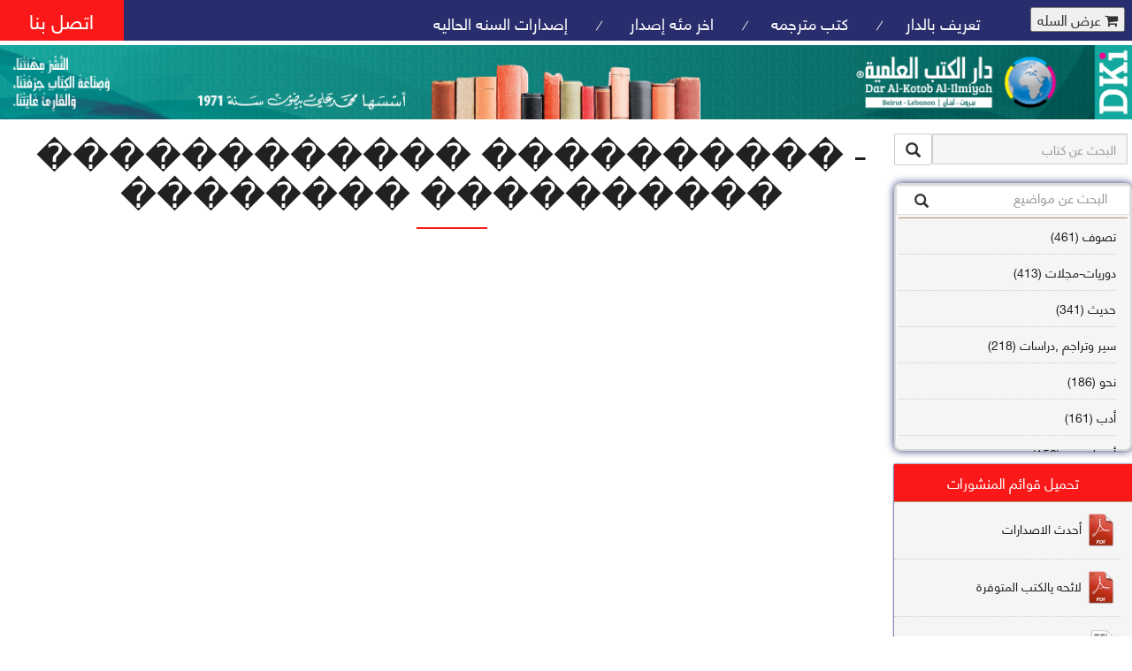

--- FILE ---
content_type: text/javascript
request_url: https://www.al-ilmiyah.com/ap/extension/plugins/messages/js/common.js?_=1763836704353
body_size: 901
content:
function messagebox(type, title, content) {
    switch (type) {
        case "confirm":
            break;
        case "dialog":
            break;
        case "alert":
            $.alert({                    
                icon: "fa fa-info",
                columnClass: "col-md-6 col-md-offset-3",
                closeIcon: false,
                keyboardEnabled: true,
                backgroundDismiss: false,
                title: title,
                content: content,
                buttons: {
                    somethingElse: {
                        text: "<i class='fa fa-creative-commons'></i> :: {l_btn_continue} ::",
                        keys: ["enter", "shift"],
                        btnClass: "btn-u btn-u-green",
                        action: function(){
                        }
                    }
                }
            });
            break;
    }
}